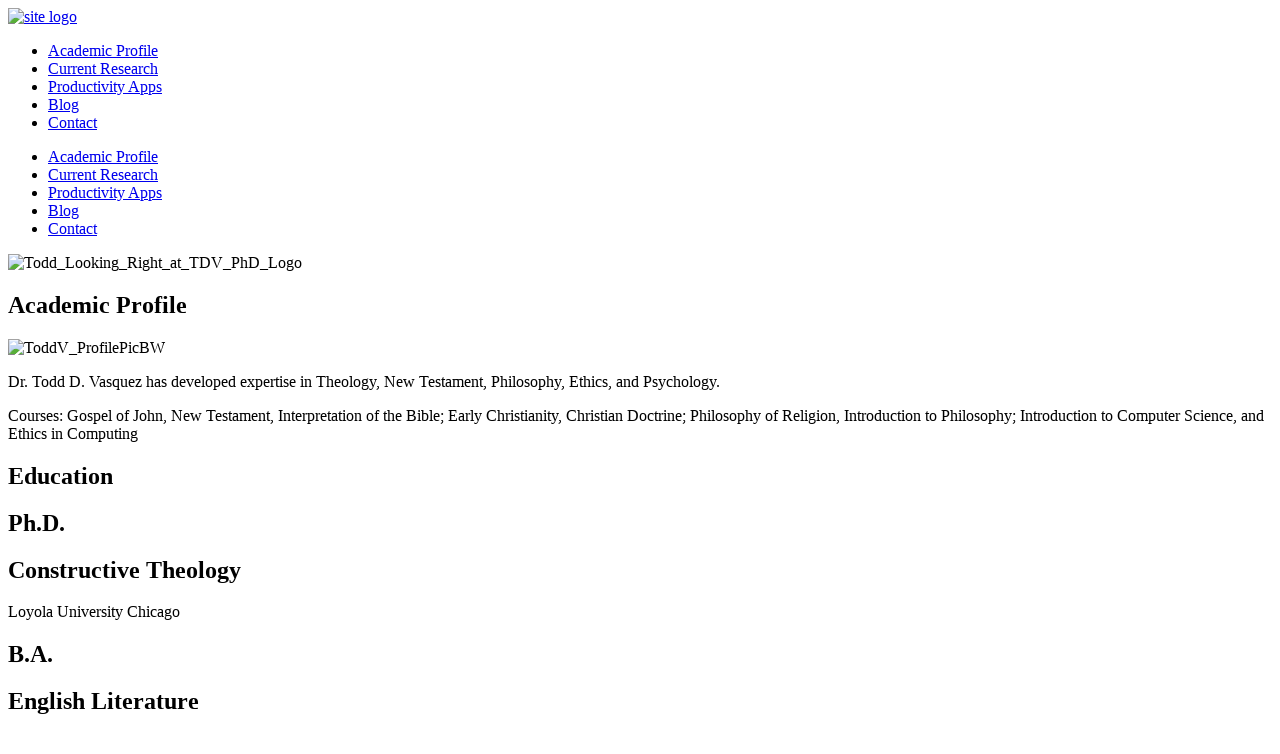

--- FILE ---
content_type: text/html; charset=UTF-8
request_url: https://toddvasquez.com/tag/discipline/
body_size: 2093
content:


<!DOCTYPE html>
<html lang="en">
<head>
    <meta charset="UTF-8">
    <meta http-equiv="X-UA-Compatible" content="IE=edge">
    <meta name="viewport" content="width=device-width, initial-scale=1.0">
    
    <!--TITLE: The Title of the Website  -->
    <title>Dr. Todd D Vasquez - Official Website</title>
    
    <!--CSS: Link to styles.css sheet  -->
    <link rel="stylesheet" href="toddvasquez_css/styles.php">
    
    <!--EXTRA FONTS: Fonts to Load  -->
   <link href="https://fonts.googleapis.com/css2?family=Bentham&family=Pinyon+Script&family=Lato&family=Roboto:wght@400;700&display=swap" rel="stylesheet">
</head>
<body>

<!--HEADER: THIS IS THE HEADER OF THE PAGE  -->
  <header>

<!-- Logo and Menu Button -->
    <nav class="logo" id="logo-container"> <!-- Changed ID to avoid conflict -->
     <a id="logo" href="#home"> <!-- Added ID 'logo' to the anchor -->
         <img src="toddvasquez_logos/tdv_logo_brown_2.png" alt="site logo">
       </a>
    </nav>
    <!--NAVIGATION: Menu Items for Desktop (Larger Screens)  -->
        <nav class="menu" id="menu">
            <ul>
                <li><a href="#academic-profile" class="menu-link">Academic Profile</a></li>
                <li><a href="#current-research" class="menu-link">Current Research</a></li>
                <li><a href="https://readysetdo.com">Productivity Apps</a></li>
                <li><a href="https://blog.toddvasquez.com">Blog</a></li>
                <li><a href="mailto:toddvasquez@me.com">Contact</a></li>              
            </ul>
        </nav>
        
        <!--NAVIGATION: Menu Items for Mobile (Smaller Screens)  -->
       <nav class="mobile-nav-menu" id="mobile-nav-menu">
       <ul>
                <li><a href="#academic-profile">Academic Profile</a></li>
                <li><a href="#current-research">Current Research</a></li>
                <li><a href="https://readysetdo.com">Productivity Apps</a></li>
                <li><a href="https://blog.toddvasquez.com">Blog</a></li>
                <li><a href="mailto:toddvasquez@me.com">Contact</a></li>   
         </ul>
        </nav>   
    </header>
   <main>
   
   <!--SECTION: Large Opening Panel with Personal Profile  -->
  <section class "panel parallax" id="home">
    <img src="toddvasquez_images/Todd_Looking_Right_at_TDV_PhD_Logo.jpg" alt="Todd_Looking_Right_at_TDV_PhD_Logo" title="Todd_Looking_Right_at_TDV_PhD_Logo" width="100%"/>
    </section>
    
    <!--SECTION: Academic Profile  -->
    <section class="panel parallax" id="academic-profile">
      <div class="bordered-content">
         <h1 class="section-title">Academic Profile</h1>
           <div class="content-container">
                 <img src="toddvasquez_images/ToddV_ProfilePicBW.jpg" 
alt="ToddV_ProfilePicBW" title="ToddV_ProfilePicBW" class="responsive-image">   
                <div class="responsive-text">
                  <p>Dr. Todd D. Vasquez has developed expertise in Theology, New Testament, Philosophy, Ethics, and Psychology.</p>
                    <p>Courses: Gospel of John, New Testament, Interpretation of the Bible;    Early Christianity, Christian Doctrine; Philosophy of Religion, Introduction to Philosophy; Introduction to Computer Science, and Ethics in Computing</p>
                 </div>
           </div>
        </div>
    </section>

    <!--SECTION: Education  -->
    <section class="panel parallax" id="education">
     <style>
      #education {
            background-image: url("toddvasquez_images/Reims_Cathedrale_Notre_Dame_interior.jpg");
        }
    </style>
    <div class="content.visible">
    <h1 class="section-title">Education</h1>
    <div class="two-grid-container">
            <div class="column">
                        <h1>Ph.D.</h1>
                        <h1>Constructive Theology</h1>
                         <p>Loyola University Chicago</p>
                         <h1>B.A.</h1>
                         <h1>English Literature</h1>
                         <p>California State University, Fresno</p>
               </div>  
                     
            <div class="column">
                         <h1>M.A.</h1>
                         <h1>Philosophy of Religion and Ethics</h1>
                         <p>Talbot School of Theology</p>
                         <h1>B.A.</h1>
                         <h1>Philosophy of Religion</h1>
                          <p>California State University, Fresno</p>
  
             </div>
</div>
    </div>
    </section>

    <!--SECTION: Academic Specilization  -->
    <section class="panel parallax" id="academic-specialization">
    <style>
      #academic-specialization {
            background-image: url("toddvasquez_images/Abbaye_Saint-Victor_de_Paris_en_1655.png");
        }
    </style>
    <div class="content.visible">
    <h1 class="section-title">Specialization</h1>
         <div class="two-grid-container">
        <div class="column">
            <img src="toddvasquez_images/Hugo_Teaching_Apprentices_St_Victor.jpg" 
alt="Hugo_Teaching_Apprentices_St_Victor" title="Hugo_Teaching_Apprentices_St_Victor"  class="responsive-image" width="80%"/>
        
            <div class="responsive-text">
                <h2>Richard of St. Victor</h2>
             </div>
        </div>  
    
        <div class="column">
             <img src="toddvasquez_images/Trinity_knight_shield.jpg" 
alt="Trinity_knight_shield" title="Trinity_knight_shield" class="responsive-image">
            <div class="responsive-text">
                <h2>Trinitarian Theology</h2>
            </div>
            </div>
            </div>
    </section>

     <!--SECTION: Dissertation  -->
    <section class="panel parallax" id="dissertation">
        <div class="parallax-bg">
        <!--VIDEO LOOP: Autoloop Video for Desktop (Larger Screens)  -->
        <video class="bg-video" autoplay loop muted playsinline>
            <source src="//player.vimeo.com/video/194124050?title=0&amp;byline=0&amp;portrait=0&amp;color=ffffff&amp;loop=1&amp;api=1&amp;player_id=vimeo-player-214" type="video/mp4">
            Your browser does not support the video tag.
        </video>
    
        <!--BACKGROUND IMAGE: DEFAULT IMAGE (Smaller Screens)  -->
        <style>
          #dissertation {
            background-image: url("toddvasquez_images/Writing_By_Candlelight_Pic.png");
        }
        </style>
        <h1 class="section-title">"The Art of Trinitarian Articulation"</h1>
        <a href="https://ecommons.luc.edu/cgi/viewcontent.cgi?article=1039&context=luc_diss" class="styled-button">Read More</a>
        <p></p>
        <img src="toddvasquez_logos/loyola-university-chicago-logo.webp" 
alt="loyola-university-chicago-logo" title="loyola-university-chicago-logo" width="45" height="45" align="center">
  </div>

    </section>
    
    <!--SECTION: Current Research  -->
      <section class="panel parallax" id="current-research">
       <style>
       #current-research {
            background-image: url("toddvasquez_images/The_Great_Isaiah_Scroll.png");
        }
    </style>
          <div class="bordered-content">
            <h1 class="section-title">Current Research</h1>
                <h2>Studying the use of early Christian creeds in the formation of New Testament epistles.</h2>
                </div>
      
    </section>
    
<!--FOOTER: THIS IS FOR THE FOOTER SECTION -->
 <footer>
        <div class="logo">
            <a href="#home"><img src="toddvasquez_logos/tdv_logo_white.png" 
alt="tdv_logo_white" title="tdv_logo_white" width="38" height="38"/></a>
            <h1>The Official Website of Todd D Vasquez</h1>
        </div> 
        
        <!--FOOTER: MENU ITEMS FOR NAVIGATING BACK ON PAGE -->
         <div class="footer-menu-item">
           <ul>
                <li><a href="#academic-profile">Academic Profile</a></li>
                <li><a href="#current-research">Current Research</a></li>
                <li><a href="https://readysetdo.com">Productivity Apps</a></li>
                <li><a href="https://blog.toddvasquez.com">Blog</a></li>
                <li><a href="mailto:toddvasquez@me.com">Contact</a></li>              
            </ul>
            <p>&copy; 2026  Dr. Todd D Vasquez. All rights reserved.</p>
         </div>
    </footer>


     <script src="toddvasquez_scripts/script.js"></script> <!-- Use the JavaScript path -->
</body>
</html>


--- FILE ---
content_type: text/html; charset=UTF-8
request_url: https://toddvasquez.com/tag/discipline/toddvasquez_scripts/script.js
body_size: 2073
content:


<!DOCTYPE html>
<html lang="en">
<head>
    <meta charset="UTF-8">
    <meta http-equiv="X-UA-Compatible" content="IE=edge">
    <meta name="viewport" content="width=device-width, initial-scale=1.0">
    
    <!--TITLE: The Title of the Website  -->
    <title>Dr. Todd D Vasquez - Official Website</title>
    
    <!--CSS: Link to styles.css sheet  -->
    <link rel="stylesheet" href="toddvasquez_css/styles.php">
    
    <!--EXTRA FONTS: Fonts to Load  -->
   <link href="https://fonts.googleapis.com/css2?family=Bentham&family=Pinyon+Script&family=Lato&family=Roboto:wght@400;700&display=swap" rel="stylesheet">
</head>
<body>

<!--HEADER: THIS IS THE HEADER OF THE PAGE  -->
  <header>

<!-- Logo and Menu Button -->
    <nav class="logo" id="logo-container"> <!-- Changed ID to avoid conflict -->
     <a id="logo" href="#home"> <!-- Added ID 'logo' to the anchor -->
         <img src="toddvasquez_logos/tdv_logo_brown_2.png" alt="site logo">
       </a>
    </nav>
    <!--NAVIGATION: Menu Items for Desktop (Larger Screens)  -->
        <nav class="menu" id="menu">
            <ul>
                <li><a href="#academic-profile" class="menu-link">Academic Profile</a></li>
                <li><a href="#current-research" class="menu-link">Current Research</a></li>
                <li><a href="https://readysetdo.com">Productivity Apps</a></li>
                <li><a href="https://blog.toddvasquez.com">Blog</a></li>
                <li><a href="mailto:toddvasquez@me.com">Contact</a></li>              
            </ul>
        </nav>
        
        <!--NAVIGATION: Menu Items for Mobile (Smaller Screens)  -->
       <nav class="mobile-nav-menu" id="mobile-nav-menu">
       <ul>
                <li><a href="#academic-profile">Academic Profile</a></li>
                <li><a href="#current-research">Current Research</a></li>
                <li><a href="https://readysetdo.com">Productivity Apps</a></li>
                <li><a href="https://blog.toddvasquez.com">Blog</a></li>
                <li><a href="mailto:toddvasquez@me.com">Contact</a></li>   
         </ul>
        </nav>   
    </header>
   <main>
   
   <!--SECTION: Large Opening Panel with Personal Profile  -->
  <section class "panel parallax" id="home">
    <img src="toddvasquez_images/Todd_Looking_Right_at_TDV_PhD_Logo.jpg" alt="Todd_Looking_Right_at_TDV_PhD_Logo" title="Todd_Looking_Right_at_TDV_PhD_Logo" width="100%"/>
    </section>
    
    <!--SECTION: Academic Profile  -->
    <section class="panel parallax" id="academic-profile">
      <div class="bordered-content">
         <h1 class="section-title">Academic Profile</h1>
           <div class="content-container">
                 <img src="toddvasquez_images/ToddV_ProfilePicBW.jpg" 
alt="ToddV_ProfilePicBW" title="ToddV_ProfilePicBW" class="responsive-image">   
                <div class="responsive-text">
                  <p>Dr. Todd D. Vasquez has developed expertise in Theology, New Testament, Philosophy, Ethics, and Psychology.</p>
                    <p>Courses: Gospel of John, New Testament, Interpretation of the Bible;    Early Christianity, Christian Doctrine; Philosophy of Religion, Introduction to Philosophy; Introduction to Computer Science, and Ethics in Computing</p>
                 </div>
           </div>
        </div>
    </section>

    <!--SECTION: Education  -->
    <section class="panel parallax" id="education">
     <style>
      #education {
            background-image: url("toddvasquez_images/Reims_Cathedrale_Notre_Dame_interior.jpg");
        }
    </style>
    <div class="content.visible">
    <h1 class="section-title">Education</h1>
    <div class="two-grid-container">
            <div class="column">
                        <h1>Ph.D.</h1>
                        <h1>Constructive Theology</h1>
                         <p>Loyola University Chicago</p>
                         <h1>B.A.</h1>
                         <h1>English Literature</h1>
                         <p>California State University, Fresno</p>
               </div>  
                     
            <div class="column">
                         <h1>M.A.</h1>
                         <h1>Philosophy of Religion and Ethics</h1>
                         <p>Talbot School of Theology</p>
                         <h1>B.A.</h1>
                         <h1>Philosophy of Religion</h1>
                          <p>California State University, Fresno</p>
  
             </div>
</div>
    </div>
    </section>

    <!--SECTION: Academic Specilization  -->
    <section class="panel parallax" id="academic-specialization">
    <style>
      #academic-specialization {
            background-image: url("toddvasquez_images/Abbaye_Saint-Victor_de_Paris_en_1655.png");
        }
    </style>
    <div class="content.visible">
    <h1 class="section-title">Specialization</h1>
         <div class="two-grid-container">
        <div class="column">
            <img src="toddvasquez_images/Hugo_Teaching_Apprentices_St_Victor.jpg" 
alt="Hugo_Teaching_Apprentices_St_Victor" title="Hugo_Teaching_Apprentices_St_Victor"  class="responsive-image" width="80%"/>
        
            <div class="responsive-text">
                <h2>Richard of St. Victor</h2>
             </div>
        </div>  
    
        <div class="column">
             <img src="toddvasquez_images/Trinity_knight_shield.jpg" 
alt="Trinity_knight_shield" title="Trinity_knight_shield" class="responsive-image">
            <div class="responsive-text">
                <h2>Trinitarian Theology</h2>
            </div>
            </div>
            </div>
    </section>

     <!--SECTION: Dissertation  -->
    <section class="panel parallax" id="dissertation">
        <div class="parallax-bg">
        <!--VIDEO LOOP: Autoloop Video for Desktop (Larger Screens)  -->
        <video class="bg-video" autoplay loop muted playsinline>
            <source src="//player.vimeo.com/video/194124050?title=0&amp;byline=0&amp;portrait=0&amp;color=ffffff&amp;loop=1&amp;api=1&amp;player_id=vimeo-player-214" type="video/mp4">
            Your browser does not support the video tag.
        </video>
    
        <!--BACKGROUND IMAGE: DEFAULT IMAGE (Smaller Screens)  -->
        <style>
          #dissertation {
            background-image: url("toddvasquez_images/Writing_By_Candlelight_Pic.png");
        }
        </style>
        <h1 class="section-title">"The Art of Trinitarian Articulation"</h1>
        <a href="https://ecommons.luc.edu/cgi/viewcontent.cgi?article=1039&context=luc_diss" class="styled-button">Read More</a>
        <p></p>
        <img src="toddvasquez_logos/loyola-university-chicago-logo.webp" 
alt="loyola-university-chicago-logo" title="loyola-university-chicago-logo" width="45" height="45" align="center">
  </div>

    </section>
    
    <!--SECTION: Current Research  -->
      <section class="panel parallax" id="current-research">
       <style>
       #current-research {
            background-image: url("toddvasquez_images/The_Great_Isaiah_Scroll.png");
        }
    </style>
          <div class="bordered-content">
            <h1 class="section-title">Current Research</h1>
                <h2>Studying the use of early Christian creeds in the formation of New Testament epistles.</h2>
                </div>
      
    </section>
    
<!--FOOTER: THIS IS FOR THE FOOTER SECTION -->
 <footer>
        <div class="logo">
            <a href="#home"><img src="toddvasquez_logos/tdv_logo_white.png" 
alt="tdv_logo_white" title="tdv_logo_white" width="38" height="38"/></a>
            <h1>The Official Website of Todd D Vasquez</h1>
        </div> 
        
        <!--FOOTER: MENU ITEMS FOR NAVIGATING BACK ON PAGE -->
         <div class="footer-menu-item">
           <ul>
                <li><a href="#academic-profile">Academic Profile</a></li>
                <li><a href="#current-research">Current Research</a></li>
                <li><a href="https://readysetdo.com">Productivity Apps</a></li>
                <li><a href="https://blog.toddvasquez.com">Blog</a></li>
                <li><a href="mailto:toddvasquez@me.com">Contact</a></li>              
            </ul>
            <p>&copy; 2026  Dr. Todd D Vasquez. All rights reserved.</p>
         </div>
    </footer>


     <script src="toddvasquez_scripts/script.js"></script> <!-- Use the JavaScript path -->
</body>
</html>
